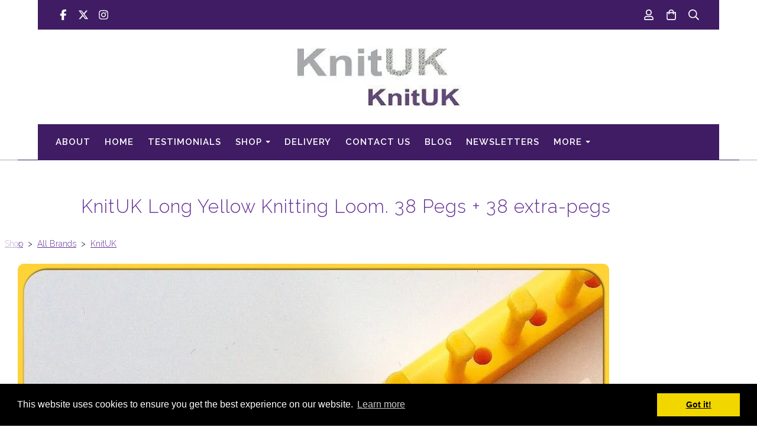

--- FILE ---
content_type: text/html; charset=utf-8
request_url: https://www.knituk.com/ourshop/prod_3956009-KnitUK-Long-Yellow-Knitting-Loom-38-Pegs-38-extrapegs.html
body_size: 20489
content:

<!DOCTYPE html> <!--[if lt IE 7]> <html class="no-js ie lt-ie10 lt-ie9 lt-ie8 lt-ie7"> <![endif]--> <!--[if IE 7]> <html class="no-js ie ie7 lt-ie10 lt-ie9 lt-ie8"> <![endif]--> <!--[if IE 8]> <html class="no-js ie ie8 lt-ie10 lt-ie9"> <![endif]--> <!--[if IE 9]> <html class="no-js ie ie9 lt-ie10"> <![endif]--> <!--[if gt IE 9]> <html class="no-js ie not-ie-legacy"> <![endif]--> <!--[if !IE]><!--> <html class="wdk-theme no-js font-size--med"> <!--<![endif]--> <head> <meta http-equiv="X-UA-Compatible" content="IE=edge,chrome=1" /> <meta name="viewport" content="width=device-width, initial-scale=1.0" /> <meta name="format-detection" content="telephone=no" /> <link rel="stylesheet" href="https://assetsbeta.create-cdn.net/_assets/livesites/feature/content-builder/content-builder.min.css?3b417bd0dd9b52d458a920b3f4c48892"> <title>Long Yellow knitting Loom with 38 pegs + 38 extra-pegs | KnitUK</title> <meta name="keywords" content="KnitUK Long loom, extra-pegs loom, 3/8 loom, knitting board, yellow straight loom, tear de prego, kb loom, knifty knitter loom, plastic loom,, how to knit without knitting needles, KnitUK loom, new series knitting loom, knitting loom UK,"/> <meta name="description" content="KnitUK offers this versatile Long yellow hight quality knitting looms with extra pegs at cheapest prices."/> <meta name="MSSmartTagsPreventParsing" content="TRUE"/> <link rel="shortcut icon" href="https://sites.create-cdn.net/sitefiles/30/0/2/300261/favicon.ico?72d82f7f2bba88855392269bc1616339" /> <script src="https://assetsbeta.create-cdn.net/_assets/livesites/component/common/jquery-3.7.1.min.js?2c872dbe60f4ba70fb85356113d8b35e" type="text/javascript"></script><script src="https://assetsbeta.create-cdn.net/_assets/livesites/component/common/jquery-migrate-3.5.2.min.js?88d82ba2bc432aa8ea45a71fb47ebccf" type="text/javascript"></script><script src="/include/js/loader.js?4e0cc7ddb2d452c6743a79d21a69c5e3"></script><!-- Global site tag (gtag.js) - Google Analytics --><script type="text/javascript" src="https://www.googletagmanager.com/gtag/js?id=G-JNE452KQ6T" async></script><script type="text/javascript" >    var siteid = 300261;
    window.dataLayer = window.dataLayer || [];
    function gtag(){dataLayer.push(arguments);}
    gtag('js', new Date());
    gtag('config', 'G-JNE452KQ6T', {
      'siteid': siteid
    });

    gtag('config', 'G-0XSXKNLRHM');    
    $(function(){
      if (window.events) {
        var shopCurrency = 'GBP';
        window.events.on('addToBasket', function (data, source) {
          if(gtag) {
            let item_list_id = 'product_page';
            let item_list_name = 'Product Page';

            if(source === 'category_page') {
              item_list_id = 'category_page';
              item_list_name = 'Category Page';
            }

            gtag("event", "add_to_cart", {
              currency: shopCurrency,
              value: data.price * data.quantity,
              items: [
                {
                item_id: data.ID,
                item_name: data.title,
                item_list_id: item_list_id,
                item_list_name: item_list_name,
                price: data.price,
                quantity: data.quantity,
                }
              ]
            });
          }
        });

        window.events.on('removeFromBasket', function (data) {
          if(gtag) {
            gtag("event", "remove_from_cart", {
              currency: shopCurrency,
              value: data.price * data.quantity,
              items: [
                {
                item_id: data.ID,
                item_name: data.title,
                item_list_id: 'basket',
                item_list_name: 'Basket',
                price: data.price,
                quantity: data.quantity,
                }
              ]
            });
          }
        })

        window.events.on('checkoutStart', function (data) {
          if(gtag) {
            let basketItems = data.basket.map(function(product) {
              return {
                item_id: product.ID,
                item_name: product.title,
                price: product.price,
                quantity: product.quantity
              }
            });

            gtag("event", "begin_checkout", {
              value: data.amount,
              currency: data.currency,
              items: basketItems
            });
          }

        });

        window.events.on('checkoutComplete', function (data) {
          if(gtag) {
            let basketItems = data.basket.map(function(product) {
              return {
                item_id: product.ID,
                item_name: product.title,
                price: product.price,
              }
            })

            gtag("event", "purchase", {
              currency: data.currency,
              transaction_id: data.transaction_id,
              value: data.amount,
              coupon: data.discount_code,
              shipping: data.postage_price,
              items: basketItems,
            })
          }
        });

        window.events.on('productView', function (data) {
          if(gtag) {
            gtag("event", "view_item", {
              currency: shopCurrency,
              value: 0,
              items: [
                {
                item_id: data.ID,
                item_name: data.title,
                item_list_id: "product_page",
                item_list_name: "Product Page",
                price: data.price
                }
              ]
            });
          }
        })

        window.events.on('checkoutStage', function (step) {
          if(gtag) {
            gtag("event", "checkout", {
              'step': step
            });
          }
        })

        window.events.on('formSubmitting', function(data){
          if(gtag) {
            gtag("event", "form_submit", data);
          }
        });
      }
    });
</script><link rel="stylesheet" type="text/css" href="https://fonts.googleapis.com/css?display=swap&family=Raleway:300,400,600,700"><link rel="stylesheet" type="text/css" href="https://fonts.googleapis.com/css?display=swap&family=Raleway:300,400,600,700"><link rel="stylesheet" type="text/css" href="https://fonts.googleapis.com/css?display=swap&family=Cookie:300,400,600,700"><style>@font-face {font-family: "font awesome";font-style: normal;font-weight: normal;font-display: swap;src: url("https://create-cdn.net/_assets/fonts/template-fonts/icons/fontawesome/fontawesome.eot?20141125");src: url("https://create-cdn.net/_assets/fonts/template-fonts/icons/fontawesome/fontawesome.eot?iefix&20141125") format("embedded-opentype"), url("https://create-cdn.net/_assets/fonts/template-fonts/icons/fontawesome/fontawesome.woff?20141125") format("woff"), url("https://create-cdn.net/_assets/fonts/template-fonts/icons/fontawesome/fontawesome.ttf?20141125") format("truetype"), url("https://create-cdn.net/_assets/fonts/template-fonts/icons/fontawesome/fontawesome.svg#font-awesome?20141125") format("svg"),url("https://create-cdn.net/_assets/fonts/template-fonts/icons/fontawesome/fontawesome.ttf?20141125") format("truetype")}</style><script>window.createSite = {"pageid":"2771770","currency":{"code":"GBP","pre":"&pound;","aft":""},"product":{"ID":"3956009","title":"KnitUK Long Yellow Knitting Loom. 38 Pegs +  38 extra-pegs","shortdesc":"Single Long Yellow Knitting Loom Set: 38 pegs + 38 pink extra-pegs. 36cm","price":"7.20","sku":"KUK-LYL","weight":"0.350","was_price":"0.00","id":"3956009"}};</script>
					  <meta property="og:type"							content="product" />
					  <meta property="og:url"							content="https://www.knituk.com/ourshop/prod_3956009-KnitUK-Long-Yellow-Knitting-Loom-38-Pegs-38-extrapegs.html" />
					  <link rel="canonical"								href="https://www.knituk.com/ourshop/prod_3956009-KnitUK-Long-Yellow-Knitting-Loom-38-Pegs-38-extrapegs.html" />
					  <meta property="og:title"							content="Long Yellow knitting Loom with 38 pegs + 38 extra-pegs | KnitUK" />

					  <meta property="og:description"					content="KnitUK Single Long Yellow Knitting Loom Set: with 38 Pegs (+ 38 pink extra-pegs). 36cm
KnitUK Versatile Loom: knits with Bulky or Fine Yarns: pegs with Slim-head profile! By adding extra-pegs in the loom you will have a 3/8&quot; loom and double number of stitchs!
Excellent for &quot;double-knitting&quot; scarves, dishcloths, placemats, or to knit throws, shawl, sweater, ponchos and much more using &quot;flat pannel&quot; technique.
&amp;nbsp;
This knitting Loom Set includes:
1 x Long Yellow Loom 38 pegs (+ 38 contrasting colour extra-pegs that you should fit it in the loom if you wish to work with thinner yarns)1 x Looming Hook &amp;amp;&amp;nbsp;Plastic tapestry needle (colours may vary)1 x basic Illustrated instruction sheet.
&amp;nbsp;
Product Details:
Product: Plastic Knitting Long Loom (38 + 38 extra-pegs)Loom colour: yellowLength: 36cm&amp;nbsp;" />
					  <meta property="og:site_name"						content="KnitUK" />

					  <meta property="product:retailer_title"			content="KnitUK Limited" />
					  <meta property="product:product_link"				content="https://www.knituk.com/ourshop/prod_3956009-KnitUK-Long-Yellow-Knitting-Loom-38-Pegs-38-extrapegs.html" />
					  <meta property="product:retailer_part_no"			content="KUK-LYL" />

					  <meta property="product:price:amount"				content="7.20" />
					  <meta property="product:price:currency"			content="GBP" />
					  <meta name="twitter:card" content="product" />

					  <meta property="twitter:data1"					content="7.20 GBP" />
					  <meta property="twitter:label1"					content="PRICE" />
						<meta property="twitter:data2"					content="Single Long Yellow Knitting Loom Set: 38 pegs + 38 pink extra-pegs. 36cm" />
	 					<meta property="twitter:label2"					content="DESCRIPTION" /> <meta property="og:image"			content="https://sites.create-cdn.net/siteimages/30/0/2/300261/10/2/2/10223477/1000x1000.jpg?1438611822" /><meta property="product:brand"					content="KnitUK" /><meta property="product:upc"						content="060471000089" /><meta property="product:ean"						content="5060471000089" /><meta property="product:weight:value"				content="0.350" />
								<meta property="product:weight:units"				content="kg" /> <meta property="product:availability"						content="instock" /><script type="application/ld+json">{"@context":"http:\/\/schema.org","@type":"Product","description":"KnitUK Single Long Yellow Knitting Loom Set: with 38 Pegs (+ 38 pink extra-pegs). 36cm\r\nKnitUK Versatile Loom: knits with Bulky or Fine Yarns: pegs with Slim-head profile! By adding extra-pegs in the loom you will have a 3\/8&quot; loom and double number of stitchs!\r\nExcellent for &quot;double-knitting&quot; scarves, dishcloths, placemats, or to knit throws, shawl, sweater, ponchos and much more using &quot;flat pannel&quot; technique.\r\n&amp;nbsp;\r\nThis knitting Loom Set includes:\r\n1 x Long Yellow Loom 38 pegs (+ 38 contrasting colour extra-pegs that you should fit it in the loom if you wish to work with thinner yarns)1 x Looming Hook &amp;amp;&amp;nbsp;Plastic tapestry needle (colours may vary)1 x basic Illustrated instruction sheet.\r\n&amp;nbsp;\r\nProduct Details:\r\nProduct: Plastic Knitting Long Loom (38 + 38 extra-pegs)Loom colour: yellowLength: 36cm&amp;nbsp;","name":"KnitUK Long Yellow Knitting Loom. 38 Pegs +  38 extra-pegs","image":"https:\/\/sites.create-cdn.net\/siteimages\/30\/0\/2\/300261\/10\/2\/2\/10223477\/1000x1000.jpg?1438611822","offers":{"@type":"Offer","priceCurrency":"GBP","price":"7.20","availability":"http:\/\/schema.org\/InStock","shippingDetails":{"@type":"OfferShippingDetails","weight":{"@type":"QuantitativeValue","value":"0.350","unitCode":"KGM"}}},"weight":{"@type":"QuantitativeValue","value":"0.350","unitCode":"KGM"},"brand":"KnitUK","mpn":"KUK","sku":"KUK-LYL"}</script><link rel="stylesheet" href="https://assetsbeta.create-cdn.net/_assets/livesites/component/modal/modal.min.css?0712ddff8bb7c2ec4838ba17b29103f7" /><link rel="stylesheet" href="https://assetsbeta.create-cdn.net/_assets/livesites/component/session/session.min.css?d14ed9b57555828f24e1c7c78a5bfc7b" /><script type="text/javascript" src="https://assetsbeta.create-cdn.net/_assets/livesites/component/modal/modal.min.js?66520fc5d9421d9b4022a8910d693cbe" async></script><script src="https://assetsbeta.create-cdn.net/_assets/livesites/component/session/session.min.js?e9b6512c3cd27c880a4cc1ed03166ee2" defer></script><script src="https://assetsbeta.create-cdn.net/_assets/livesites/component/page-events/page-events.min.js?64345003a6529e9ec6053cb77419e3db"></script><script src="https://assetsbeta.create-cdn.net/_assets/livesites/component/basket/basket.min.js?e1679b6159bb71c40ac7e4cf026ab9d4" async type="text/javascript"></script><link rel='stylesheet' href='/theme.min.css?4e0cc7ddb2d452c6743a79d21a69c5e3' type='text/css' /><link rel="stylesheet" type="text/css" href="/palette.css?4e0cc7ddb2d452c6743a79d21a69c5e3" media="screen"><!--Theme JS--><script type="text/javascript">function detect_ie(){var e=window.navigator.userAgent,t=e.indexOf("MSIE ");if(t>0){parseInt(e.substring(t+5,e.indexOf(".",t)),10);document.querySelector("html").className+=" ie"}else{if(e.indexOf("Trident/")>0){var n=e.indexOf("rv:");parseInt(e.substring(n+3,e.indexOf(".",n)),10);document.querySelector("html").className+=" ie"}else{var d=e.indexOf("Edge/");if(!(d>0))return document.querySelector("html").className+=" not-ie",!1;parseInt(e.substring(d+5,e.indexOf(".",d)),10);document.querySelector("html").className+=" edge"}}}function hasFlexGapSupport(){const e=document.createElement("div");e.style.display="flex",e.style.flexDirection="column",e.style.rowGap="1px",e.appendChild(document.createElement("div")),e.appendChild(document.createElement("div")),document.body.appendChild(e);const t=1===e.scrollHeight;return e.parentNode.removeChild(e),t}document.addEventListener("DOMContentLoaded",(function(){detect_ie();/iPad|iPhone|iPod/.test(navigator.userAgent)&&!window.MSStream&&!hasFlexGapSupport()&&document.documentElement.classList.add("flex-gap-not-supported")}));</script><script type="application/ld+json">
				{
				  "@context": "http://schema.org",
				  "@type": "WebSite",
				  "url": "https://www.knituk.com/",
				  "potentialAction": {
				    "@type": "SearchAction",
				    "target": "https://www.knituk.com/shop/search.php?q={search_term_string}",
				    "query-input": "required name=search_term_string"
				  }
				}</script><script>!function(e,t,n){function r(e,t){return typeof e===t}function s(){var e,t,n,s,i,o,a;for(var l in w)if(w.hasOwnProperty(l)){if(e=[],t=w[l],t.name&&(e.push(t.name.toLowerCase()),t.options&&t.options.aliases&&t.options.aliases.length))for(n=0;n<t.options.aliases.length;n++)e.push(t.options.aliases[n].toLowerCase());for(s=r(t.fn,"function")?t.fn():t.fn,i=0;i<e.length;i++)o=e[i],a=o.split("."),1===a.length?S[a[0]]=s:(!S[a[0]]||S[a[0]]instanceof Boolean||(S[a[0]]=new Boolean(S[a[0]])),S[a[0]][a[1]]=s),y.push((s?"":"no-")+a.join("-"))}}function i(e){var t=b.className,n=S._config.classPrefix||"";if(x&&(t=t.baseVal),S._config.enableJSClass){var r=new RegExp("(^|\\s)"+n+"no-js(\\s|$)");t=t.replace(r,"$1"+n+"js$2")}S._config.enableClasses&&(t+=" "+n+e.join(" "+n),x?b.className.baseVal=t:b.className=t)}function o(){return"function"!=typeof t.createElement?t.createElement(arguments[0]):x?t.createElementNS.call(t,"http://www.w3.org/2000/svg",arguments[0]):t.createElement.apply(t,arguments)}function a(e){return e.replace(/([a-z])-([a-z])/g,function(e,t,n){return t+n.toUpperCase()}).replace(/^-/,"")}function l(){var e=t.body;return e||(e=o(x?"svg":"body"),e.fake=!0),e}function f(e,n,r,s){var i,a,f,u,c="modernizr",d=o("div"),p=l();if(parseInt(r,10))for(;r--;)f=o("div"),f.id=s?s[r]:c+(r+1),d.appendChild(f);return i=o("style"),i.type="text/css",i.id="s"+c,(p.fake?p:d).appendChild(i),p.appendChild(d),i.styleSheet?i.styleSheet.cssText=e:i.appendChild(t.createTextNode(e)),d.id=c,p.fake&&(p.style.background="",p.style.overflow="hidden",u=b.style.overflow,b.style.overflow="hidden",b.appendChild(p)),a=n(d,e),p.fake?(p.parentNode.removeChild(p),b.style.overflow=u,b.offsetHeight):d.parentNode.removeChild(d),!!a}function u(e,t){return!!~(""+e).indexOf(t)}function c(e,t){return function(){return e.apply(t,arguments)}}function d(e,t,n){var s;for(var i in e)if(e[i]in t)return n===!1?e[i]:(s=t[e[i]],r(s,"function")?c(s,n||t):s);return!1}function p(e){return e.replace(/([A-Z])/g,function(e,t){return"-"+t.toLowerCase()}).replace(/^ms-/,"-ms-")}function v(t,n,r){var s;if("getComputedStyle"in e){s=getComputedStyle.call(e,t,n);var i=e.console;if(null!==s)r&&(s=s.getPropertyValue(r));else if(i){var o=i.error?"error":"log";i[o].call(i,"getComputedStyle returning null, its possible modernizr test results are inaccurate")}}else s=!n&&t.currentStyle&&t.currentStyle[r];return s}function m(t,r){var s=t.length;if("CSS"in e&&"supports"in e.CSS){for(;s--;)if(e.CSS.supports(p(t[s]),r))return!0;return!1}if("CSSSupportsRule"in e){for(var i=[];s--;)i.push("("+p(t[s])+":"+r+")");return i=i.join(" or "),f("@supports ("+i+") { #modernizr { position: absolute; } }",function(e){return"absolute"==v(e,null,"position")})}return n}function g(e,t,s,i){function l(){c&&(delete P.style,delete P.modElem)}if(i=!r(i,"undefined")&&i,!r(s,"undefined")){var f=m(e,s);if(!r(f,"undefined"))return f}for(var c,d,p,v,g,h=["modernizr","tspan","samp"];!P.style&&h.length;)c=!0,P.modElem=o(h.shift()),P.style=P.modElem.style;for(p=e.length,d=0;d<p;d++)if(v=e[d],g=P.style[v],u(v,"-")&&(v=a(v)),P.style[v]!==n){if(i||r(s,"undefined"))return l(),"pfx"!=t||v;try{P.style[v]=s}catch(y){}if(P.style[v]!=g)return l(),"pfx"!=t||v}return l(),!1}function h(e,t,n,s,i){var o=e.charAt(0).toUpperCase()+e.slice(1),a=(e+" "+z.join(o+" ")+o).split(" ");return r(t,"string")||r(t,"undefined")?g(a,t,s,i):(a=(e+" "+j.join(o+" ")+o).split(" "),d(a,t,n))}var y=[],w=[],C={_version:"3.4.0",_config:{classPrefix:"",enableClasses:!0,enableJSClass:!0,usePrefixes:!0},_q:[],on:function(e,t){var n=this;setTimeout(function(){t(n[e])},0)},addTest:function(e,t,n){w.push({name:e,fn:t,options:n})},addAsyncTest:function(e){w.push({name:null,fn:e})}},S=function(){};S.prototype=C,S=new S,S.addTest("eventlistener","addEventListener"in e),S.addTest("svg",!!t.createElementNS&&!!t.createElementNS("http://www.w3.org/2000/svg","svg").createSVGRect);var b=t.documentElement;S.addTest("classlist","classList"in b);var x="svg"===b.nodeName.toLowerCase();S.addTest("srcset","srcset"in o("img")),S.addTest("inlinesvg",function(){var e=o("div");return e.innerHTML="<svg/>","http://www.w3.org/2000/svg"==("undefined"!=typeof SVGRect&&e.firstChild&&e.firstChild.namespaceURI)});var T=function(){function e(e,t){var s;return!!e&&(t&&"string"!=typeof t||(t=o(t||"div")),e="on"+e,s=e in t,!s&&r&&(t.setAttribute||(t=o("div")),t.setAttribute(e,""),s="function"==typeof t[e],t[e]!==n&&(t[e]=n),t.removeAttribute(e)),s)}var r=!("onblur"in t.documentElement);return e}();C.hasEvent=T;var E=C.testStyles=f,_=function(){var e=navigator.userAgent,t=e.match(/w(eb)?osbrowser/gi),n=e.match(/windows phone/gi)&&e.match(/iemobile\/([0-9])+/gi)&&parseFloat(RegExp.$1)>=9;return t||n}();_?S.addTest("fontface",!1):E('@font-face {font-family:"font";src:url("https://")}',function(e,n){var r=t.getElementById("smodernizr"),s=r.sheet||r.styleSheet,i=s?s.cssRules&&s.cssRules[0]?s.cssRules[0].cssText:s.cssText||"":"",o=/src/i.test(i)&&0===i.indexOf(n.split(" ")[0]);S.addTest("fontface",o)}),S.addTest("details",function(){var e,t=o("details");return"open"in t&&(E("#modernizr details{display:block}",function(n){n.appendChild(t),t.innerHTML="<summary>a</summary>b",e=t.offsetHeight,t.open=!0,e=e!=t.offsetHeight}),e)});var R="Moz O ms Webkit",z=C._config.usePrefixes?R.split(" "):[];C._cssomPrefixes=z;var L=function(t){var r,s=prefixes.length,i=e.CSSRule;if("undefined"==typeof i)return n;if(!t)return!1;if(t=t.replace(/^@/,""),r=t.replace(/-/g,"_").toUpperCase()+"_RULE",r in i)return"@"+t;for(var o=0;o<s;o++){var a=prefixes[o],l=a.toUpperCase()+"_"+r;if(l in i)return"@-"+a.toLowerCase()+"-"+t}return!1};C.atRule=L;var j=C._config.usePrefixes?R.toLowerCase().split(" "):[];C._domPrefixes=j;var N={elem:o("modernizr")};S._q.push(function(){delete N.elem});var P={style:N.elem.style};S._q.unshift(function(){delete P.style}),C.testAllProps=h;var A=C.prefixed=function(e,t,n){return 0===e.indexOf("@")?L(e):(e.indexOf("-")!=-1&&(e=a(e)),t?h(e,t,n):h(e,"pfx"))};S.addTest("objectfit",!!A("objectFit"),{aliases:["object-fit"]}),s(),i(y),delete C.addTest,delete C.addAsyncTest;for(var k=0;k<S._q.length;k++)S._q[k]();e.Modernizr=S}(window,document);
function jsload(e,t){if(0===e.indexOf("/_assets/")&&(e=createCDNPath+e),jsload_files.indexOf(e)===-1){if("function"==typeof t){var s=document.createElement("script"),a=document.getElementsByTagName("script")[0];s.src=e,a.parentNode.insertBefore(s,a),t&&(s.onload=t)}else document.write(unescape('%3Cscript src="'+e+'"%3E%3C/script%3E'));jsload_files.push(e)}}var jsload_files=[];if("undefined"==typeof createCDNPath)var createCDNPath="https://create-cdn.net";

		 	if( ! Modernizr.classlist ){
				jsload('/_assets/shared/component/polyfill-classlist/polyfill-classlist.min.js');
		 	}
		

		 	if( ! Modernizr.eventlistener ){
				jsload('/_assets/shared/component/polyfill-eventlistener/polyfill-eventlistener.min.js');
		 	}</script> <style>
      body, .font--content { font-family: "raleway"; }
				.font--heading { font-family: "raleway"; }
				.font--logo { font-family: "cookie"; }
				.i { font-family: "font awesome" ; }      /* A comment to stop the syntax highlighting from breaking */

      /* Add the template background options */

      html {<!--WDK: templateoption:templatebg-->
      }</style> <link rel="stylesheet" href="https://create-cdn.net/_assets/livesites/component/csswizardry-grids-responsive/csswizardry-grids-responsive.min.css?20150528"> <!--[if lt IE 9]> <script src="https://create-cdn.net/_assets/livesites/component/html5shiv/html5shiv.min.js"></script> <![endif]--> <script>
      var firstBlock, headerBlock, blockContent
      function incorporateHeader() {
        // First-run setup
        if (!headerBlock) {
          firstBlock = document.querySelector('.block--incorporate-header')
          // If there's a sub-block, use that.
          if (firstBlock.querySelector('.block')) {
            firstBlock = firstBlock.querySelector('.block')
          }

          blockContent = firstBlock.getElementsByClassName('block__content')[0]
          if (!blockContent) {
            blockContent = firstBlock
          }
          headerBlock = document.getElementById('site-navigation')
          // Split and find as running the regex directly on className did not work.
          var firstBlockPalette = firstBlock.className.split(' ').find(function (e) {
            return /^palette-[a-zA-Z0-9_-]+$/.test(e)
          })
          var headerBlocks = headerBlock.children
          for (var i = 0; i < headerBlocks.length; i++) {
            //Remove existing palette class
            headerBlocks[i].className.replace(/(s|^)palette-[a-zA-Z0-9_-]+($|s)/, ' ')
            if (firstBlockPalette) {
              headerBlocks[i].classList.add(firstBlockPalette)
            }
          }
          // The header now needs the incorporated class
          headerBlock.classList.add('header--incorporated')
          // Re-run on resize
          window.addEventListener('resize', incorporateHeader, true)
          // Run again when things have finished running
          window.setTimeout(incorporateHeader, 0)

          var headerImages = headerBlock.querySelectorAll('img')
          for (var i = 0; i < headerImages.length; i++) {
            var image = headerImages[i]
            image.addEventListener('load', incorporateHeader)
          }
        }
        var headerHeight = headerBlock.scrollHeight
        document.body.style.setProperty('--header-height', headerHeight + 'px')
      }</script> </head> <body class="wdk_columnCount_1 has-complementary--secondary has-banner--type-text has-wallpaper page-type-shop has-shop has-basket heading--med button--round theme--button-round theme--corner-round theme--corner-radius-medium theme--card-solid theme--divider-solid theme--link-underline wdk-theme-body template-rwd template-structure-167"> <div id="site-wrapper" class="site-wrapper"> <header id="site-navigation" class="site-header is-content-builder"> <!----><section data-save-timestamp="1748861319743" id="block_1410632" data-cb-blocktype="StackedHeader" data-cb-version="3.119.1" data-menu-bar-style="solid" data-header-bar-style="solid" data-plugin="create" data-cb-selector-id="StackedHeader_1" class="block js-block--padded-content js-block--block_1 b-header block--header StackedHeader block--horizontal-content-left"><!----> <div data-name="header-bar" class="b-header__bar is-solid"><!----> <div class="b-container"><div class="b-row"><div class="b-col-12 b-flex--xs"><div class="b-header__item-wrapper has-items-inline--xs is-aligned-left is-nested tw-basis-1/2"> <div class="b-header__item b-flex--shrink-0 b-line-height--0"><div data-name="icon-list" list-class="b-social-icons b-font-size-18--xs" toolbar-position="bottom" remove-line-height="" hideable="" class="editable-element editable-element--list b-line-height--0"><ul class="b-social-icons b-font-size-18--xs"><li data-name="item" class="cb-editable-li b-position--relative"><div data-name="item-icon" data-element="EditableIcon" class="editable-element editable-element--icon icon" style="font-size:undefinedrem;"><a data-icon="facebook" data-iconset="fontawesome6-solid" href="https://www.facebook.com/KnitUK" data-type="external" target="_blank" class="link"><svg xmlns="http://www.w3.org/2000/svg" viewBox="0 0 320 512"><!--! Font Awesome Pro 6.7.1 by @fontawesome - https://fontawesome.com License - https://fontawesome.com/license (Commercial License) Copyright 2024 Fonticons, Inc. --><path d="M80 299.3V512H196V299.3h86.5l18-97.8H196V166.9c0-51.7 20.3-71.5 72.7-71.5c16.3 0 29.4 .4 37 1.2V7.9C291.4 4 256.4 0 236.2 0C129.3 0 80 50.5 80 159.4v42.1H14v97.8H80z"/></svg></a></div></li><li data-name="item" class="cb-editable-li b-position--relative"><div data-name="item-icon" data-element="EditableIcon" class="editable-element editable-element--icon icon" style="font-size:undefinedrem;"><a data-icon="x-twitter" data-iconset="fontawesome6-solid" href="https://x.com/KnitUK" data-type="external" target="_self" class="link"><svg xmlns="http://www.w3.org/2000/svg" viewBox="0 0 512 512"><!--! Font Awesome Pro 6.7.1 by @fontawesome - https://fontawesome.com License - https://fontawesome.com/license (Commercial License) Copyright 2024 Fonticons, Inc. --><path d="M389.2 48h70.6L305.6 224.2 487 464H345L233.7 318.6 106.5 464H35.8L200.7 275.5 26.8 48H172.4L272.9 180.9 389.2 48zM364.4 421.8h39.1L151.1 88h-42L364.4 421.8z"/></svg></a></div></li><li data-name="item" class="cb-editable-li b-position--relative"><div data-name="item-icon" data-element="EditableIcon" class="editable-element editable-element--icon icon" style="font-size:undefinedrem;"><a data-icon="instagram" data-iconset="fontawesome6-solid" href="https://www.instagram.com/knituk/?ref=badge" data-type="external" target="_self" class="link"><svg xmlns="http://www.w3.org/2000/svg" viewBox="0 0 448 512"><!--! Font Awesome Pro 6.7.1 by @fontawesome - https://fontawesome.com License - https://fontawesome.com/license (Commercial License) Copyright 2024 Fonticons, Inc. --><path d="M224.1 141c-63.6 0-114.9 51.3-114.9 114.9s51.3 114.9 114.9 114.9S339 319.5 339 255.9 287.7 141 224.1 141zm0 189.6c-41.1 0-74.7-33.5-74.7-74.7s33.5-74.7 74.7-74.7 74.7 33.5 74.7 74.7-33.6 74.7-74.7 74.7zm146.4-194.3c0 14.9-12 26.8-26.8 26.8-14.9 0-26.8-12-26.8-26.8s12-26.8 26.8-26.8 26.8 12 26.8 26.8zm76.1 27.2c-1.7-35.9-9.9-67.7-36.2-93.9-26.2-26.2-58-34.4-93.9-36.2-37-2.1-147.9-2.1-184.9 0-35.8 1.7-67.6 9.9-93.9 36.1s-34.4 58-36.2 93.9c-2.1 37-2.1 147.9 0 184.9 1.7 35.9 9.9 67.7 36.2 93.9s58 34.4 93.9 36.2c37 2.1 147.9 2.1 184.9 0 35.9-1.7 67.7-9.9 93.9-36.2 26.2-26.2 34.4-58 36.2-93.9 2.1-37 2.1-147.8 0-184.8zM398.8 388c-7.8 19.6-22.9 34.7-42.6 42.6-29.5 11.7-99.5 9-132.1 9s-102.7 2.6-132.1-9c-19.6-7.8-34.7-22.9-42.6-42.6-11.7-29.5-9-99.5-9-132.1s-2.6-102.7 9-132.1c7.8-19.6 22.9-34.7 42.6-42.6 29.5-11.7 99.5-9 132.1-9s102.7-2.6 132.1 9c19.6 7.8 34.7 22.9 42.6 42.6 11.7 29.5 9 99.5 9 132.1s2.7 102.7-9 132.1z"/></svg></a></div></li></ul></div></div></div> <div class="b-header__item-wrapper has-items-inline--xs is-aligned-center tw-basis-1/2" style="display:none;"><div class="b-header__item b-flex--shrink-0 b-text-left--xs is-hidden-on-mobile"><!----></div></div> <div class="b-header__item-wrapper has-items-inline--xs is-aligned-right is-nested tw-basis-1/2"><div class="b-line-height b-header__item b-text-right--xs is-hidden-on-mobile"><!----></div> <div class="b-header__item b-flex--shrink-0 b-line-height--0"><ul data-name="account-shop-icons" data-element="EditableAccountShopIcons" class="b-account-shop-icons sm sm-shop b-line-height--0"><li id="site-account" data-name="accountlogin" data-sm-reverse="true" data-element="EditableAccountLogin" class="editable-element editable-element--account_login site-account sm-shop-toggle-wrapper"><a href="/account/" class="sm-shop-toggle"><span class="icon sm-shop-toggle__icon"><svg xmlns="http://www.w3.org/2000/svg" viewBox="0 0 448 512"><!-- Font Awesome Pro 5.15.4 by @fontawesome - https://fontawesome.com License - https://fontawesome.com/license (Commercial License) --><path d="M313.6 304c-28.7 0-42.5 16-89.6 16-47.1 0-60.8-16-89.6-16C60.2 304 0 364.2 0 438.4V464c0 26.5 21.5 48 48 48h352c26.5 0 48-21.5 48-48v-25.6c0-74.2-60.2-134.4-134.4-134.4zM400 464H48v-25.6c0-47.6 38.8-86.4 86.4-86.4 14.6 0 38.3 16 89.6 16 51.7 0 74.9-16 89.6-16 47.6 0 86.4 38.8 86.4 86.4V464zM224 288c79.5 0 144-64.5 144-144S303.5 0 224 0 80 64.5 80 144s64.5 144 144 144zm0-240c52.9 0 96 43.1 96 96s-43.1 96-96 96-96-43.1-96-96 43.1-96 96-96z"/></svg></span> <span class="sm-shop-toggle__text icon-text">account</span></a></li> <li data-name="shopbasket" data-sm-reverse="true" data-element="EditableShopBasket" class="editable-element editable-element--shop-basket shop-basket sm-shop-toggle-wrapper"><a class="sm-shop-toggle"><span class="icon sm-shop-toggle__icon"><svg xmlns="http://www.w3.org/2000/svg" viewBox="0 0 448 512"><!-- Font Awesome Pro 5.15.4 by @fontawesome - https://fontawesome.com License - https://fontawesome.com/license (Commercial License) --><path d="M352 128C352 57.42 294.579 0 224 0 153.42 0 96 57.42 96 128H0v304c0 44.183 35.817 80 80 80h288c44.183 0 80-35.817 80-80V128h-96zM224 48c44.112 0 80 35.888 80 80H144c0-44.112 35.888-80 80-80zm176 384c0 17.645-14.355 32-32 32H80c-17.645 0-32-14.355-32-32V176h48v40c0 13.255 10.745 24 24 24s24-10.745 24-24v-40h160v40c0 13.255 10.745 24 24 24s24-10.745 24-24v-40h48v256z"/></svg></span> <span class="sm-shop-toggle__text icon-text">basket</span></a> <ul class="mega-menu sm-basket-dropdown"><li><div class="b-basket-dropdown"><button class="b-basket-close hamburger hamburger--squeeze is-active js-basket-close b-line-height--xs"><span aria-hidden="true" class="hamburger-box"><span class="hamburger-inner"></span></span></button> <header class="b-basket-dropdown__header"><h2 class="heading heading--delta font--heading">
              Basket</h2> <span><span class="wdk_basket_total_items"></span> Items</span></header> <div class="card b-text-center--xs if-empty-basket b-padding-y-15--xs b-padding-x-15--xs"><!----> 
            Your basket is currently empty</div> <div class="b-basket-dropdown__items if-basket"><ol class="b-basket-dropdown__items-list"> <script type="template/basket-item"> <li class="b-basket-dropdown__item"><div class="b-basket-dropdown__item-image">                  {\!WDK:if:basket:item:imageSrc!}                  <a href="&lt;!--WDK:plugin:basket:item:url--&gt;"><img width="70" src="{!WDK:basket:item:imageSrc!}" loading="lazy"></a>                  {\!WDK:endif!}                </div> <div class="b-basket-dropdown__item-qty"><span>                    {!WDK:basket:item:quantity!}                  </span></div> <div class="b-basket-dropdown__item-details"><div class="b-flex--flexible"><div class="b-basket-dropdown__item-title">                      {!WDK:basket:item:name!}                    </div>                    {\!WDK:if:basket:item:options!}                    {!WDK:basket:item:options:start!}                    <div class="b-basket-dropdown__item-variation">                      {!WDK:basket:item:option:name!}:                      {!WDK:basket:item:option:value!}                    </div>                    {!WDK:basket:item:options:end!}                    {\!WDK:endif!}                  </div> <div class="b-basket-dropdown__item-price">                    {\!WDK:if:plugin:tax:current:exclusive!}                    {!WDK:basket:item:ex_vat_subTotal!}                    {\!WDK:else!}                    {!WDK:basket:item:subTotal!}                    {\!WDK:endif!}                  </div></div></li> </script> </ol></div> <footer class="b-basket-dropdown__footer if-basket"><div class="b-basket-dropdown__total"><div class="b-basket-dropdown__total-label">
                Sub Total</div> <div class="b-basket-dropdown__total-price"> <span class="wdk_basket_total"></span> </div></div> <div class="b-basket-dropdown__buttons"><a href="/ourshop/basket" class="button button--tertiary is-full">Basket</a> <a href="/ourshop/checkout" class="button button--primary is-full">Checkout</a></div></footer></div></li></ul></li> <li id="site-search" data-name="shopsearch" data-sm-reverse="true" data-element="EditableShopSearch" class="editable-element editable-element--shop-search shop-search sm-shop-toggle-wrapper"><a class="sm-shop-toggle"><span class="icon sm-shop-toggle__icon"><svg xmlns="http://www.w3.org/2000/svg" viewBox="0 0 512 512"><!-- Font Awesome Pro 5.15.4 by @fontawesome - https://fontawesome.com License - https://fontawesome.com/license (Commercial License) --><path d="M508.5 468.9L387.1 347.5c-2.3-2.3-5.3-3.5-8.5-3.5h-13.2c31.5-36.5 50.6-84 50.6-136C416 93.1 322.9 0 208 0S0 93.1 0 208s93.1 208 208 208c52 0 99.5-19.1 136-50.6v13.2c0 3.2 1.3 6.2 3.5 8.5l121.4 121.4c4.7 4.7 12.3 4.7 17 0l22.6-22.6c4.7-4.7 4.7-12.3 0-17zM208 368c-88.4 0-160-71.6-160-160S119.6 48 208 48s160 71.6 160 160-71.6 160-160 160z"/></svg></span> <span class="sm-shop-toggle__text icon-text">Search</span></a> <ul class="mega-menu"><li><div class="sm-shop-dropdown-item"><form method="get" action="/shop/search.php" name="sideSearchForm" class="form site-search"><input name="more__details" placeholder="If you are human, leave this field empty" style="position: absolute; left: -999999px;" autocomplete="no" tabindex="-1"><fieldset class="fieldset"><legend class="legend">
                Search the shop</legend> <input id="shop_search_header" name="q" type="search" placeholder="" class="text-input"> <button type="submit" class="button"><span class="icon sm-shop-toggle__icon"><svg xmlns="http://www.w3.org/2000/svg" viewBox="0 0 512 512"><!-- Font Awesome Pro 5.15.4 by @fontawesome - https://fontawesome.com License - https://fontawesome.com/license (Commercial License) --><path d="M508.5 468.9L387.1 347.5c-2.3-2.3-5.3-3.5-8.5-3.5h-13.2c31.5-36.5 50.6-84 50.6-136C416 93.1 322.9 0 208 0S0 93.1 0 208s93.1 208 208 208c52 0 99.5-19.1 136-50.6v13.2c0 3.2 1.3 6.2 3.5 8.5l121.4 121.4c4.7 4.7 12.3 4.7 17 0l22.6-22.6c4.7-4.7 4.7-12.3 0-17zM208 368c-88.4 0-160-71.6-160-160S119.6 48 208 48s160 71.6 160 160-71.6 160-160 160z"/></svg></span> <span class="icon-text">Search</span></button></fieldset><input type="hidden" name="CB_HASH" value="fb879daf8e2a8717b1331b28192299bb844fd96c"></form></div></li></ul></li></ul></div></div></div></div></div></div> <div class="block__content--pad-top-25 block__content--pad-bottom-25 block__content"> <div class="b-container-wrapper"><div class="b-container"><div class="b-row"><div class="b-col-12"><div class="b-text-center--xs b-header__item-wrapper has-items-inline--md is-aligned-center"><div itemscope="itemscope" itemtype="http://schema.org/Organization" class="b-header__item b-line-height--0 is-full-row-on-mobile is-logo"><a data-name="logo" itemprop="url" href="/" data-element="EditableCreateLogo" class="editable-element editable-element--logo logo-container"><!----> <figure data-name="logo-image" data-imagesize="40" data-imageshape="" data-element="EditableImage" itemprop="logo" class="editable-element editable-element--image b-img has-max-sizes" style="--image-size:40;--image-width-max:456px;--image-height-max:100px;" data-v-64d1c9e1><div class="editable-element--image--original editable-element--image--cover" data-v-64d1c9e1><img src="https://sites.create-cdn.net/siteimages/30/0/2/300261/16/6/1/16613712/294x101.jpg?1533285483" data-id="16613712" alt="" sizes="(min-width: 294px) 294px, 100vw" shape="" class="logo logo--image cb-editable-img" style="object-position:50% 50%;font-family:'object-fit: cover; object-position: 50% 50%;';" data-v-64d1c9e1 loading="eager" data-pin-media="https://sites.create-cdn.net/siteimages/30/0/2/300261/16/6/1/16613712/294x101.jpg?1533285483" srcset="https://sites.create-cdn.net/siteimages/30/0/2/300261/16/6/1/16613712/294x101.jpg?1533285483 294w, https://sites.create-cdn.net/siteimages/30/0/2/300261/16/6/1/16613712/200x69.jpg?1533285483 200w, https://sites.create-cdn.net/siteimages/30/0/2/300261/16/6/1/16613712/50x17.jpg?1533285483 50w" width="294" height="101" data-final-tag="true"></div></figure></a></div> <div class="b-header__item b-flex--grow-1 b-text-right--md is-full-row-on-mobile" style="display:none;"><!----></div></div></div></div></div></div> </div> <div class="b-header__menu-bar is-solid"><!----> <div class="b-container-wrapper"><div class="b-container"><div class="b-row"><div id="site-menu" role="navigation" class="b-col-12"><div data-name="navigation" class="s-navigation text-center"><span class="b-display-contents--xs"><div data-name="nav" data-element="EditableNavigation" class="s-navigation__menu js-menu-nav-container editable-element editable-element--menu" style="font-size:1rem;"><button type="button" class="s-menu-icon hamburger hamburger--squeeze uneditable-element js-mobile-open"><span aria-hidden="true" class="hamburger-box"><span class="hamburger-inner icon"></span></span></button> <nav data-name="menu" class="js-menu-nav b-line-height--0 s-menu s-menu--reset-margin"><button type="button" class="s-menu-close hamburger hamburger--squeeze is-active js-mobile-inside-close b-padding-y-30--xs b-padding-x-30--xs b-line-height--xs"><span aria-hidden="true" class="hamburger-box"><span class="hamburger-inner icon"></span></span></button> <div class="s-menu-container js-menu-container"><span class="js-menu__container-block_1_sticky--false b-display-inline-block--md s-menu--loading"> <ul class="js-menu  "> <li class="js-menu__more-item-block_1_sticky--false "> <a  href="/about_knituk.html">
                    About                  </a> </li> <li class="js-menu__more-item-block_1_sticky--false "> <a  href="/">
                    Home                  </a> </li> <li class="js-menu__more-item-block_1_sticky--false "> <a  href="/testimonials">
                    Testimonials                  </a> </li> <li class="js-menu__more-item-block_1_sticky--false "> <a  href="/ourshop/">
                    Shop                  </a> <ul class="js-menu  "> <li class="js-menu__more-item-block_1_sticky--false "> <a  href="/ourshop/cat_990118-All-Brands.html">
                    All Brands                  </a> <ul class="js-menu  "> <li class="js-menu__more-item-block_1_sticky--false "> <a  href="/ourshop/cat_990119-Anchor.html">
                    Anchor                  </a> </li> <li class="js-menu__more-item-block_1_sticky--false "> <a  href="/ourshop/cat_990125-Artesano.html">
                    Artesano                  </a> </li> <li class="js-menu__more-item-block_1_sticky--false "> <a  href="/ourshop/cat_1695596-Berisfords.html">
                    Berisfords                  </a> </li> <li class="js-menu__more-item-block_1_sticky--false "> <a  href="/ourshop/cat_990127-Brittany.html">
                    Brittany                  </a> </li> <li class="js-menu__more-item-block_1_sticky--false "> <a  href="/ourshop/cat_1814694-Cico-Books.html">
                    Cico Books                  </a> </li> <li class="js-menu__more-item-block_1_sticky--false "> <a  href="/ourshop/cat_1017791-Clasic-Knit.html">
                    Clasic Knit                  </a> </li> <li class="js-menu__more-item-block_1_sticky--false "> <a  href="/ourshop/cat_990136-Clover.html">
                    Clover                  </a> </li> <li class="js-menu__more-item-block_1_sticky--false "> <a  href="/ourshop/cat_990133-Coats-Mez.html">
                    Coats - Mez                  </a> </li> <li class="js-menu__more-item-block_1_sticky--false "> <a  href="/ourshop/cat_1766121-Collection-DArt.html">
                    Collection D&rsquo;Art                  </a> </li> <li class="js-menu__more-item-block_1_sticky--false "> <a  href="/ourshop/cat_1663594-Dimensions.html">
                    Dimensions                  </a> </li> <li class="js-menu__more-item-block_1_sticky--false "> <a  href="/ourshop/cat_990139-DMC.html">
                    DMC                  </a> </li> <li class="js-menu__more-item-block_1_sticky--false "> <a  href="/ourshop/cat_990150-Erika-Knight.html">
                    Erika Knight                  </a> </li> <li class="js-menu__more-item-block_1_sticky--false "> <a  href="/ourshop/cat_1017851-Fiskars.html">
                    Fiskars                  </a> </li> <li class="js-menu__more-item-block_1_sticky--false "> <a  href="/ourshop/cat_993009-Fox-Chapel-Publishing.html">
                    Fox Chapel Publishing                  </a> </li> <li class="js-menu__more-item-block_1_sticky--false "> <a  href="/ourshop/cat_1134300-GMC-Publications.html">
                    GMC Publications                  </a> </li> <li class="js-menu__more-item-block_1_sticky--false "> <a  href="/ourshop/cat_1017827-Groves.html">
                    Groves                  </a> </li> <li class="js-menu__more-item-block_1_sticky--false "> <a  href="/ourshop/cat_1017821-Hemline.html">
                    Hemline                  </a> <ul class="js-menu  "> <li class="js-menu__more-item-block_1_sticky--false "> <a  href="/ourshop/cat_1175841-Sewing-Thread-100-Polyester-1000m-Hemline.html">
                    Sewing Thread 100% Polyester - 1000m. Hemline                  </a> </li> </ul> </li> <li class="js-menu__more-item-block_1_sticky--false "> <a  href="/ourshop/cat_1776799-Hobby-Gift.html">
                    Hobby Gift                  </a> </li> <li class="js-menu__more-item-block_1_sticky--false "> <a  href="/ourshop/cat_990149-Hoooked-Zpagetti.html">
                    Hoooked Zpagetti                  </a> </li> <li class="js-menu__more-item-block_1_sticky--false "> <a  href="/ourshop/cat_990153-KnitPro.html">
                    KnitPro                  </a> </li> <li class="js-menu__more-item-block_1_sticky--false "> <a  href="/ourshop/cat_990158-KnitUK.html">
                    KnitUK                  </a> </li> <li class="js-menu__more-item-block_1_sticky--false "> <a  href="/ourshop/cat_1189252-Lark-Crafts.html">
                    Lark Crafts                  </a> </li> <li class="js-menu__more-item-block_1_sticky--false "> <a  href="/ourshop/cat_990170-Leisure-Arts.html">
                    Leisure Arts                  </a> </li> <li class="js-menu__more-item-block_1_sticky--false "> <a  href="/ourshop/cat_990189-Milward.html">
                    Milward                  </a> </li> <li class="js-menu__more-item-block_1_sticky--false "> <a  href="/ourshop/cat_1005694-myboshi.html">
                    myboshi                  </a> </li> <li class="js-menu__more-item-block_1_sticky--false "> <a  href="/ourshop/cat_990147-Myfbm-Prism.html">
                    Myfbm - Prism                  </a> </li> <li class="js-menu__more-item-block_1_sticky--false "> <a  href="/ourshop/cat_990950-Patons.html">
                    Patons                  </a> </li> <li class="js-menu__more-item-block_1_sticky--false "> <a  href="/ourshop/cat_1614726-Pavilion-Books.html">
                    Pavilion Books                  </a> </li> <li class="js-menu__more-item-block_1_sticky--false "> <a  href="/ourshop/cat_992981-Pony.html">
                    Pony                  </a> </li> <li class="js-menu__more-item-block_1_sticky--false "> <a  href="/ourshop/cat_1150503-Potter-Craft.html">
                    Potter Craft                  </a> </li> <li class="js-menu__more-item-block_1_sticky--false "> <a  href="/ourshop/cat_994760-Red-Heart.html">
                    Red Heart                  </a> </li> <li class="js-menu__more-item-block_1_sticky--false "> <a  href="/ourshop/cat_990976-Regia.html">
                    Regia                  </a> </li> <li class="js-menu__more-item-block_1_sticky--false "> <a  href="/ourshop/cat_991215-Rowan.html">
                    Rowan                  </a> </li> <li class="js-menu__more-item-block_1_sticky--false "> <a  href="/ourshop/cat_992908-Schachenmayr-SMC.html">
                    Schachenmayr - SMC                  </a> </li> <li class="js-menu__more-item-block_1_sticky--false "> <a  href="/ourshop/cat_1017833-Sew-Easy.html">
                    Sew Easy                  </a> </li> <li class="js-menu__more-item-block_1_sticky--false "> <a  href="/ourshop/cat_1434942-Sirdar-Hayfield.html">
                    Sirdar & Hayfield                  </a> </li> <li class="js-menu__more-item-block_1_sticky--false "> <a  href="/ourshop/cat_1022804-Sixth-Spring-Books.html">
                    Sixth & Spring Books                  </a> </li> <li class="js-menu__more-item-block_1_sticky--false "> <a  href="/ourshop/cat_992997-Textile-Heritage.html">
                    Textile Heritage                  </a> </li> <li class="js-menu__more-item-block_1_sticky--false "> <a  href="/ourshop/cat_1017818-The-Craft-Factory.html">
                    The Craft Factory                  </a> </li> <li class="js-menu__more-item-block_1_sticky--false "> <a  href="/ourshop/cat_1017839-Trimits.html">
                    Trimits                  </a> </li> <li class="js-menu__more-item-block_1_sticky--false "> <a  href="/ourshop/cat_1583248-Tuva-Publishing.html">
                    Tuva Publishing                  </a> </li> <li class="js-menu__more-item-block_1_sticky--false "> <a  href="/ourshop/cat_1000439-Vervaco.html">
                    Vervaco                  </a> </li> <li class="js-menu__more-item-block_1_sticky--false "> <a  href="/ourshop/cat_992917-West-Yorkshire-Spinners-WYS.html">
                    West Yorkshire Spinners - WYS                  </a> </li> </ul> </li> <li class="js-menu__more-item-block_1_sticky--false "> <a  href="/ourshop/cat_662024-All-Yarns-Knitting-Crochet-more.html">
                    All Yarns. Knitting, Crochet & more                  </a> <ul class="js-menu  "> <li class="js-menu__more-item-block_1_sticky--false "> <a  href="/ourshop/cat_746336-1-Fingering-Yarns.html">
                    1) Fingering Yarns                  </a> </li> <li class="js-menu__more-item-block_1_sticky--false "> <a  href="/ourshop/cat_742743-2-Fine-Yarns.html">
                    2) Fine Yarns                  </a> </li> <li class="js-menu__more-item-block_1_sticky--false "> <a  href="/ourshop/cat_742750-3-DK-Yarns.html">
                    3) DK Yarns                  </a> </li> <li class="js-menu__more-item-block_1_sticky--false "> <a  href="/ourshop/cat_746312-4-Aran-weight-Yarns.html">
                    4) Aran weight Yarns                  </a> </li> <li class="js-menu__more-item-block_1_sticky--false "> <a  href="/ourshop/cat_746314-5-Chunky-Yarns.html">
                    5) Chunky Yarns                  </a> </li> <li class="js-menu__more-item-block_1_sticky--false "> <a  href="/ourshop/cat_746319-6-SuperChunky-Yarns.html">
                    6) Super-Chunky Yarns                  </a> </li> <li class="js-menu__more-item-block_1_sticky--false "> <a  href="/ourshop/cat_1175899-7-Sewing-Threads.html">
                    7) Sewing Threads                  </a> </li> <li class="js-menu__more-item-block_1_sticky--false "> <a  href="/ourshop/cat_705036-Anchor-Crochet-Yarns.html">
                    Anchor Crochet Yarns                  </a> </li> <li class="js-menu__more-item-block_1_sticky--false "> <a  href="/ourshop/cat_738503-Artesano-Knitting-Yarn.html">
                    Artesano Knitting Yarn                  </a> </li> <li class="js-menu__more-item-block_1_sticky--false "> <a  href="/ourshop/cat_741478-DMC-Yarns.html">
                    DMC Yarns                  </a> </li> <li class="js-menu__more-item-block_1_sticky--false "> <a  href="/ourshop/cat_751820-erika-knight-British-Yarns.html">
                    erika knight - British Yarns                  </a> </li> <li class="js-menu__more-item-block_1_sticky--false "> <a  href="/ourshop/cat_790133-KnitUK-Yarns.html">
                    KnitUK Yarns                  </a> </li> <li class="js-menu__more-item-block_1_sticky--false "> <a  href="/ourshop/cat_670629-Patons-Knitting-Yarns.html">
                    Patons Knitting Yarns                  </a> </li> <li class="js-menu__more-item-block_1_sticky--false "> <a  href="/ourshop/cat_951265-Red-Heart-Yarns.html">
                    Red Heart Yarns                  </a> </li> <li class="js-menu__more-item-block_1_sticky--false "> <a  href="/ourshop/cat_667251-Regia-Knitting-Yarns.html">
                    Regia Knitting Yarns                  </a> </li> <li class="js-menu__more-item-block_1_sticky--false "> <a  href="/ourshop/cat_667245-Rowan-Knitting-Yarns.html">
                    Rowan Knitting Yarns                  </a> </li> <li class="js-menu__more-item-block_1_sticky--false "> <a  href="/ourshop/cat_667252-Schachenmayr-SMC-Knitting-Yarns.html">
                    Schachenmayr SMC Knitting Yarns                  </a> </li> <li class="js-menu__more-item-block_1_sticky--false "> <a  href="/ourshop/cat_1434953-Sirdar-Hayfield.html">
                    Sirdar & Hayfield                  </a> </li> <li class="js-menu__more-item-block_1_sticky--false "> <a  href="/ourshop/cat_732059-WYS-West-Yorkshire-Spinners.html">
                    WYS - West Yorkshire Spinners                  </a> </li> <li class="js-menu__more-item-block_1_sticky--false "> <a  href="/ourshop/cat_745383-Yarns-Accessories-100-British.html">
                    Yarns & Accessories - 100% British                  </a> </li> </ul> </li> <li class="js-menu__more-item-block_1_sticky--false "> <a  href="/ourshop/cat_666896-KITS-knitting-crochet-crossstitch-paracord.html">
                    KITS - knitting, crochet, cross-stitch, paracord..                  </a> <ul class="js-menu  "> <li class="js-menu__more-item-block_1_sticky--false "> <a  href="/ourshop/cat_835491-Crochet-Kits.html">
                    Crochet Kits                  </a> </li> <li class="js-menu__more-item-block_1_sticky--false "> <a  href="/ourshop/cat_838989-CrossStitch-Kits.html">
                    Cross-Stitch Kits.                  </a> <ul class="js-menu  "> <li class="js-menu__more-item-block_1_sticky--false "> <a  href="/ourshop/cat_841473-Bookmarks-CrossStitch-Kits.html">
                    Bookmarks Cross-Stitch Kits.                  </a> </li> <li class="js-menu__more-item-block_1_sticky--false "> <a  href="/ourshop/cat_1417994-Cushion-Cover.html">
                    Cushion Cover                  </a> </li> <li class="js-menu__more-item-block_1_sticky--false "> <a  href="/ourshop/cat_841474-Gift-Pack-CrossStitch-Kits-Textile-Heritage.html">
                    Gift Pack Cross-Stitch Kits. Textile Heritage                  </a> </li> <li class="js-menu__more-item-block_1_sticky--false "> <a  href="/ourshop/cat_841477-Keyring-CrossStitch-Kits-Textile-Heritage.html">
                    Keyring Cross-Stitch Kits. Textile Heritage                   </a> </li> <li class="js-menu__more-item-block_1_sticky--false "> <a  href="/ourshop/cat_1677039-Needle-Case.html">
                    Needle Case.                  </a> </li> <li class="js-menu__more-item-block_1_sticky--false "> <a  href="/ourshop/cat_1417993-Picture-Frames.html">
                    Picture Frames                  </a> </li> <li class="js-menu__more-item-block_1_sticky--false "> <a  href="/ourshop/cat_841478-Potpourri-Bags-Sachet-CrossStitch-Kit.html">
                    Potpourri Bags / Sachet Cross-Stitch Kit.                  </a> </li> <li class="js-menu__more-item-block_1_sticky--false "> <a  href="/ourshop/cat_841479-Scissors-Keep-CrossStitch-Kit-Textile-Heritage.html">
                    Scissors Keep Cross-Stitch Kit. Textile Heritage                  </a> </li> </ul> </li> <li class="js-menu__more-item-block_1_sticky--false "> <a  href="/ourshop/cat_835795-Gifts.html">
                    Gifts                  </a> </li> <li class="js-menu__more-item-block_1_sticky--false "> <a  href="/ourshop/cat_835482-Knitting-Kits.html">
                    Knitting Kits                  </a> </li> <li class="js-menu__more-item-block_1_sticky--false "> <a  href="/ourshop/cat_835507-Knitting-Loom-Kits.html">
                    Knitting Loom Kits                  </a> </li> <li class="js-menu__more-item-block_1_sticky--false "> <a  href="/ourshop/cat_1419263-LatchHook-Kits.html">
                    Latch-Hook Kits                  </a> </li> <li class="js-menu__more-item-block_1_sticky--false "> <a  href="/ourshop/cat_835500-Needlework-Craft.html">
                    Needlework & Craft                  </a> </li> <li class="js-menu__more-item-block_1_sticky--false "> <a  href="/ourshop/cat_1002109-Paracord-Kits.html">
                    Paracord Kits                  </a> </li> </ul> </li> <li class="js-menu__more-item-block_1_sticky--false "> <a  href="/ourshop/cat_666898-Knitting-Looms.html">
                    Knitting Looms                  </a> </li> <li class="js-menu__more-item-block_1_sticky--false "> <a  href="/ourshop/cat_667459-Needles-Hooks.html">
                    Needles & Hooks                  </a> <ul class="js-menu  "> <li class="js-menu__more-item-block_1_sticky--false "> <a  href="/ourshop/cat_886346-Cable-Needles.html">
                    Cable Needles                  </a> </li> <li class="js-menu__more-item-block_1_sticky--false "> <a  href="/ourshop/cat_667461-Crochet-Hooks.html">
                    Crochet Hooks                  </a> </li> <li class="js-menu__more-item-block_1_sticky--false "> <a  href="/ourshop/cat_1464825-Hand-Needles.html">
                    Hand Needles                  </a> </li> <li class="js-menu__more-item-block_1_sticky--false "> <a  href="/ourshop/cat_1732780-Knitting-Loom-Hooks.html">
                    Knitting Loom Hooks                  </a> </li> <li class="js-menu__more-item-block_1_sticky--false "> <a  href="/ourshop/cat_667460-Knitting-Needles.html">
                    Knitting Needles                  </a> <ul class="js-menu  "> <li class="js-menu__more-item-block_1_sticky--false "> <a  href="/ourshop/cat_692049-Cable-Needles.html">
                    Cable Needles                  </a> </li> <li class="js-menu__more-item-block_1_sticky--false "> <a  href="/ourshop/cat_685736-Circular.html">
                    Circular                  </a> </li> <li class="js-menu__more-item-block_1_sticky--false "> <a  href="/ourshop/cat_685728-Double-Point.html">
                    Double Point                  </a> </li> <li class="js-menu__more-item-block_1_sticky--false "> <a  href="/ourshop/cat_797124-Interchangeable.html">
                    Interchangeable                  </a> </li> <li class="js-menu__more-item-block_1_sticky--false "> <a  href="/ourshop/cat_683065-Single-Point-Knitting-Needles.html">
                    Single Point Knitting Needles                  </a> <ul class="js-menu  "> <li class="js-menu__more-item-block_1_sticky--false "> <a  href="/ourshop/cat_683076-Aluminium-Knitting-Needles.html">
                    Aluminium Knitting Needles                  </a> </li> <li class="js-menu__more-item-block_1_sticky--false "> <a  href="/ourshop/cat_683067-Bamboo-Wooden-Knitting-Needles.html">
                    Bamboo & Wooden Knitting Needles                  </a> </li> <li class="js-menu__more-item-block_1_sticky--false "> <a  href="/ourshop/cat_738324-Children-Knitting-Needles.html">
                    Children Knitting Needles                  </a> </li> <li class="js-menu__more-item-block_1_sticky--false "> <a  href="/ourshop/cat_683085-Plastic-Knitting-Needles.html">
                    Plastic Knitting Needles                  </a> </li> </ul> </li> </ul> </li> <li class="js-menu__more-item-block_1_sticky--false "> <a  href="/ourshop/cat_972445-Knooks.html">
                    Knooks                  </a> </li> <li class="js-menu__more-item-block_1_sticky--false "> <a  href="/ourshop/cat_1158168-Paracord-Needles.html">
                    Paracord Needles                  </a> </li> <li class="js-menu__more-item-block_1_sticky--false "> <a  href="/ourshop/cat_711010-Tunisian-Hooks-CroHooks.html">
                    Tunisian Hooks & Cro-Hooks                  </a> </li> </ul> </li> <li class="js-menu__more-item-block_1_sticky--false "> <a  href="/ourshop/cat_667415-Patterns-Books.html">
                    Patterns & Books                  </a> <ul class="js-menu  "> <li class="js-menu__more-item-block_1_sticky--false "> <a  href="/ourshop/cat_1817064-Crochet-Knook-Tunisian-Crochet.html">
                    Crochet, Knook & Tunisian Crochet                  </a> </li> <li class="js-menu__more-item-block_1_sticky--false "> <a  href="/ourshop/cat_1817093-Knitting.html">
                    Knitting                  </a> </li> <li class="js-menu__more-item-block_1_sticky--false "> <a  href="/ourshop/cat_1817092-Loom-Knitting.html">
                    Loom Knitting                  </a> </li> <li class="js-menu__more-item-block_1_sticky--false "> <a  href="/ourshop/cat_1817094-Paracord.html">
                    Paracord                  </a> </li> </ul> </li> <li class="js-menu__more-item-block_1_sticky--false "> <a  href="/ourshop/cat_661647-Sewing-Needlework-Knitting-Accessories-Craft.html">
                    Sewing - Needlework - Knitting Accessories - Craft                  </a> <ul class="js-menu  "> <li class="js-menu__more-item-block_1_sticky--false "> <a  href="/ourshop/cat_740878-Fabrics-Cotton-and-Felt.html">
                    Fabrics - Cotton and Felt                  </a> </li> <li class="js-menu__more-item-block_1_sticky--false "> <a  href="/ourshop/cat_740915-Haberdashery-sewing-needlework-art-crafts.html">
                    Haberdashery - sewing, needlework, art & crafts                  </a> </li> <li class="js-menu__more-item-block_1_sticky--false "> <a  href="/ourshop/cat_740901-Knitting-Material.html">
                    Knitting Material                  </a> </li> <li class="js-menu__more-item-block_1_sticky--false "> <a  href="/ourshop/cat_1175895-Sewing-Threads.html">
                    Sewing Threads                  </a> </li> </ul> </li> </ul> </li> <li class="js-menu__more-item-block_1_sticky--false "> <a  href="/delivery_knituk.html">
                    Delivery                  </a> </li> <li class="js-menu__more-item-block_1_sticky--false "> <a  href="/contact_knituk.html">
                    Contact Us                  </a> </li> <li class="js-menu__more-item-block_1_sticky--false "> <a  href="/blog_knituk/">
                    Blog                  </a> </li> <li class="js-menu__more-item-block_1_sticky--false "> <a  href="/newsletter_knituk.html">
                    Newsletters                  </a> </li> <li class="js-menu__more-item-block_1_sticky--false "> <a  href="/guestbook_knituk/">
                    Guestbook                  </a> </li> <li class="js-menu__more-item-block_1_sticky--false "> <a  href="/gallery_knituk.html">
                    Gallery                  </a> </li> <li class="js-menu__more-container-block_1_sticky--false b-display-none--xs"> <a>More</a> <ul></ul> </li> </ul> </span></div> </nav></div></span></div></div></div></div></div></div></section><span class="rendered-assets"><script src="https://assetsbeta.create-cdn.net/_assets/livesites/feature/content-builder/static/js/jquery.smartmenus-1.2.1.min.js?3.119.1"></script> <script src="https://assetsbeta.create-cdn.net/_assets/livesites/feature/content-builder/static/js/menu-resize.min.js?3.119.1"></script></span><span class="rendered-assets"><script>initMenuResize("js-menu__container-block_1_sticky--false", "js-menu__more-container-block_1_sticky--false")</script></span> </header> <main id="site-content" class="structure__item structure__item--page site-content"> <div class="structure__item__utility clearfix"> <div role="main" class="site-main"> <h1
              class="site-main__page-title wdk_content-pagetitle heading heading--alpha font--heading"
            > <span class="heading__utility">KnitUK Long Yellow Knitting Loom. 38 Pegs +  38 extra-pegs</span> </h1>
            <!--WDK Start Product-->

<link href="https://assetsbeta.create-cdn.net/_assets/livesites/feature/shop-product/shop-product.min.css?77d5d93d0204ac13dafcde969d6d764b" rel="stylesheet" type="text/css" />
<style>
  .container-mimic {
    width: 100%;
    max-width: 1170px;
    padding-inline: 30px;
    margin-inline: auto;
  }

  .container-mimic:has(.block) {
    max-width: none;
    padding-inline: 0;
  }

  .site-wrapper .site-main__page-title {
    margin-inline: auto;
  }

  .structure__item__utility {
    padding-inline: unset;
    max-width: unset;
    list-style: none;
  }

  @media (min-width: 992px) {
    .summary-col {
      max-width: 400px;
      flex-shrink: 0;
    }
  }
</style>


<script>
  function setFeatured(url, alt, index) {
    $('#featimg')[0].src = url;
    $('#featimg')[0].alt = alt;
    $('#featimg').data('index', index);
  }
</script>

<link rel="stylesheet"
  href="https://assetsbeta.create-cdn.net/_assets/livesites/component/magnific-popup/magnific-popup.min.css?20170328" media="screen">
<script src="https://assetsbeta.create-cdn.net/_assets/livesites/component/magnific-popup/magnific-popup.min.js"></script>
<script>
  $(function () {
    var lightbox_array = [];
    var images_array =   [{"sizes":{"50,50":"https:\/\/sites.create-cdn.net\/siteimages\/30\/0\/2\/300261\/10\/2\/2\/10223477\/50x50.jpg","200,200":"https:\/\/sites.create-cdn.net\/siteimages\/30\/0\/2\/300261\/10\/2\/2\/10223477\/200x200.jpg","350,350":"https:\/\/sites.create-cdn.net\/siteimages\/30\/0\/2\/300261\/10\/2\/2\/10223477\/350x350.jpg","500,500":"https:\/\/sites.create-cdn.net\/siteimages\/30\/0\/2\/300261\/10\/2\/2\/10223477\/500x500.jpg","1000,1000":"https:\/\/sites.create-cdn.net\/siteimages\/30\/0\/2\/300261\/10\/2\/2\/10223477\/1000x1000.jpg","1500,1500":"https:\/\/sites.create-cdn.net\/siteimages\/30\/0\/2\/300261\/10\/2\/2\/10223477\/1500x1500.jpg","2000,2000":"https:\/\/sites.create-cdn.net\/siteimages\/30\/0\/2\/300261\/10\/2\/2\/10223477\/2000x2000.jpg"},"title":"KnitUK Long Yellow Knitting Loom. 38Pegs +  38 extra-pegs"},{"sizes":{"50,50":"https:\/\/sites.create-cdn.net\/siteimages\/30\/0\/2\/300261\/10\/2\/2\/10223480\/50x50.jpg","200,200":"https:\/\/sites.create-cdn.net\/siteimages\/30\/0\/2\/300261\/10\/2\/2\/10223480\/200x200.jpg","350,350":"https:\/\/sites.create-cdn.net\/siteimages\/30\/0\/2\/300261\/10\/2\/2\/10223480\/350x350.jpg","500,500":"https:\/\/sites.create-cdn.net\/siteimages\/30\/0\/2\/300261\/10\/2\/2\/10223480\/500x500.jpg","1000,1000":"https:\/\/sites.create-cdn.net\/siteimages\/30\/0\/2\/300261\/10\/2\/2\/10223480\/1000x1000.jpg","1500,1500":"https:\/\/sites.create-cdn.net\/siteimages\/30\/0\/2\/300261\/10\/2\/2\/10223480\/1500x1500.jpg","2000,2000":"https:\/\/sites.create-cdn.net\/siteimages\/30\/0\/2\/300261\/10\/2\/2\/10223480\/2000x2000.jpg"},"title":"KnitUK Long Yellow Knitting Loom. 38Pegs +  38 extra-pegs"},{"sizes":{"50,50":"https:\/\/sites.create-cdn.net\/siteimages\/30\/0\/2\/300261\/10\/3\/5\/10350018\/50x50.jpg","200,200":"https:\/\/sites.create-cdn.net\/siteimages\/30\/0\/2\/300261\/10\/3\/5\/10350018\/200x200.jpg","350,350":"https:\/\/sites.create-cdn.net\/siteimages\/30\/0\/2\/300261\/10\/3\/5\/10350018\/350x350.jpg","500,500":"https:\/\/sites.create-cdn.net\/siteimages\/30\/0\/2\/300261\/10\/3\/5\/10350018\/500x500.jpg","1000,1000":"https:\/\/sites.create-cdn.net\/siteimages\/30\/0\/2\/300261\/10\/3\/5\/10350018\/1000x1000.jpg","1500,1500":"https:\/\/sites.create-cdn.net\/siteimages\/30\/0\/2\/300261\/10\/3\/5\/10350018\/1500x1500.jpg","2000,2000":"https:\/\/sites.create-cdn.net\/siteimages\/30\/0\/2\/300261\/10\/3\/5\/10350018\/2000x2000.jpg"},"title":"KnitUK Long Yellow Knitting Loom. 38Pegs +  38 extra-pegs"},{"sizes":{"50,50":"https:\/\/sites.create-cdn.net\/siteimages\/30\/0\/2\/300261\/10\/3\/5\/10350019\/50x50.jpg","200,200":"https:\/\/sites.create-cdn.net\/siteimages\/30\/0\/2\/300261\/10\/3\/5\/10350019\/200x200.jpg","350,350":"https:\/\/sites.create-cdn.net\/siteimages\/30\/0\/2\/300261\/10\/3\/5\/10350019\/350x350.jpg","500,500":"https:\/\/sites.create-cdn.net\/siteimages\/30\/0\/2\/300261\/10\/3\/5\/10350019\/500x500.jpg","1000,1000":"https:\/\/sites.create-cdn.net\/siteimages\/30\/0\/2\/300261\/10\/3\/5\/10350019\/1000x1000.jpg","1500,1500":"https:\/\/sites.create-cdn.net\/siteimages\/30\/0\/2\/300261\/10\/3\/5\/10350019\/1500x1500.jpg","2000,2000":"https:\/\/sites.create-cdn.net\/siteimages\/30\/0\/2\/300261\/10\/3\/5\/10350019\/2000x2000.jpg"},"title":"KnitUK Long Yellow Knitting Loom. 38Pegs +  38 extra-pegs"},{"sizes":{"50,50":"https:\/\/sites.create-cdn.net\/siteimages\/30\/0\/2\/300261\/16\/1\/9\/16194058\/50x50.jpeg","200,200":"https:\/\/sites.create-cdn.net\/siteimages\/30\/0\/2\/300261\/16\/1\/9\/16194058\/200x200.jpeg","350,350":"https:\/\/sites.create-cdn.net\/siteimages\/30\/0\/2\/300261\/16\/1\/9\/16194058\/350x350.jpeg","500,500":"https:\/\/sites.create-cdn.net\/siteimages\/30\/0\/2\/300261\/16\/1\/9\/16194058\/500x500.jpeg","1000,1000":"https:\/\/sites.create-cdn.net\/siteimages\/30\/0\/2\/300261\/16\/1\/9\/16194058\/1000x1000.jpeg","1500,1500":"https:\/\/sites.create-cdn.net\/siteimages\/30\/0\/2\/300261\/16\/1\/9\/16194058\/1500x1500.jpeg","2000,2000":"https:\/\/sites.create-cdn.net\/siteimages\/30\/0\/2\/300261\/16\/1\/9\/16194058\/2000x2000.jpeg"},"title":"KnitUK Long Yellow Knitting Loom. 38 Pegs +  38 extra-pegs"}];
    //We have each individual image. The title we want to grab is at this stage.
    $(images_array).each(function (index) {
      var title = this['title'];
      var size_array = this['sizes']
      image_size:
      for (index in size_array) {
        var dims = index.split(',');
        if (dims[0] >= document.documentElement.clientWidth && dims[1] >= document.documentElement.clientHeight) {
          var src = size_array[index];
          break image_size;
        }
      };
      if (src === undefined) {
        var src = size_array[index];
      }
      lightbox_array.push({
        'src': src,
        'title': title
      });
    });

    $('#featimg').magnificPopup({
      items: lightbox_array,
      gallery: {
        enabled: true
      },
      type: 'image'
    });
    $('#featimg').click(function () {
      $(this).magnificPopup('goTo', $(this).data('index'));
    });

    // Add an active class to the first image thumbnail
    $('.product-item__gallery__image-thumb').first().addClass('product-item__gallery__image-thumb--active');

    // Move the active class to the selected image when clicked
    $('.product-item__gallery__image-thumb').click(function () {

      $('.product-item__gallery__image-thumb--active').removeClass('product-item__gallery__image-thumb--active');
      $(this).addClass('product-item__gallery__image-thumb--active')
    })
  });
</script>


<section
  class="section product product--image-narrow product--has-basket product--has-image">
  <div class="container-mimic">
    <p class="breadCrumb"><a href='./'>Shop</a> &gt; <a href='cat_990118-All-Brands.html'>All Brands</a> &gt; <a href='cat_990158-KnitUK.html'>KnitUK</a></p>

    
        <ul class="nav nav--banner shop-basket if-basket if-no-basket-in-header">
      <li><a href="/ourshop/basket">View Your Basket</a> | </li>
      <li><a href="/ourshop/checkout">Proceed To Checkout</a></li>
    </ul>
      </div>

  <article>
    <div class="b-container product">
      <div class="b-row">
                <div class="b-col-12 b-col-md-6 b-col-lg-8">
          <div class="product-item__gallery">
            <div class="product-item__gallery__image-main">
              <div class="product-item__gallery__image-wrapper">
                <img id="featimg"
                  src="https://sites.create-cdn.net/siteimages/30/0/2/300261/10/2/2/10223477/1000x1000.jpg?1438611822"
                  class="photo u-photo photo--lightbox square"
                  alt="KnitUK Long Yellow Knitting Loom. 38Pegs +  38 extra-pegs" data-index="0" />
              </div>
            </div>
                        <ul class="product-item__gallery__image-list cf">
                            <li class="product-item__gallery__image-thumb"
                style="background-image: url(https://sites.create-cdn.net/siteimages/30/0/2/300261/10/2/2/10223477/200x200.jpg?1438611822); filter: progid:DXImageTransform.Microsoft.AlphaImageLoader(src='https://sites.create-cdn.net/siteimages/30/0/2/300261/10/2/2/10223477/200x200.jpg?1438611822', sizingMethod='scale');"
                onclick="setFeatured('https://sites.create-cdn.net/siteimages/30/0/2/300261/10/2/2/10223477/1000x1000.jpg?1438611822', 'KnitUK Long Yellow Knitting Loom. 38Pegs +  38 extra-pegs', $( 'ul.product-item__gallery__image-list>li' ).index( this ))">
                <span>KnitUK Long Yellow Knitting Loom. 38Pegs +  38 extra-pegs</span>
              </li>
                             <li class="product-item__gallery__image-thumb"
                style="background-image: url(https://sites.create-cdn.net/siteimages/30/0/2/300261/10/2/2/10223480/200x200.jpg?1438611866); filter: progid:DXImageTransform.Microsoft.AlphaImageLoader(src='https://sites.create-cdn.net/siteimages/30/0/2/300261/10/2/2/10223480/200x200.jpg?1438611866', sizingMethod='scale');"
                onclick="setFeatured('https://sites.create-cdn.net/siteimages/30/0/2/300261/10/2/2/10223480/1000x1000.jpg?1438611866', 'KnitUK Long Yellow Knitting Loom. 38Pegs +  38 extra-pegs', $( 'ul.product-item__gallery__image-list>li' ).index( this ))">
                <span>KnitUK Long Yellow Knitting Loom. 38Pegs +  38 extra-pegs</span>
              </li>
                             <li class="product-item__gallery__image-thumb"
                style="background-image: url(https://sites.create-cdn.net/siteimages/30/0/2/300261/10/3/5/10350018/200x200.jpg?1442325214); filter: progid:DXImageTransform.Microsoft.AlphaImageLoader(src='https://sites.create-cdn.net/siteimages/30/0/2/300261/10/3/5/10350018/200x200.jpg?1442325214', sizingMethod='scale');"
                onclick="setFeatured('https://sites.create-cdn.net/siteimages/30/0/2/300261/10/3/5/10350018/1000x1000.jpg?1442325214', 'KnitUK Long Yellow Knitting Loom. 38Pegs +  38 extra-pegs', $( 'ul.product-item__gallery__image-list>li' ).index( this ))">
                <span>KnitUK Long Yellow Knitting Loom. 38Pegs +  38 extra-pegs</span>
              </li>
                             <li class="product-item__gallery__image-thumb"
                style="background-image: url(https://sites.create-cdn.net/siteimages/30/0/2/300261/10/3/5/10350019/200x200.jpg?1442325236); filter: progid:DXImageTransform.Microsoft.AlphaImageLoader(src='https://sites.create-cdn.net/siteimages/30/0/2/300261/10/3/5/10350019/200x200.jpg?1442325236', sizingMethod='scale');"
                onclick="setFeatured('https://sites.create-cdn.net/siteimages/30/0/2/300261/10/3/5/10350019/1000x1000.jpg?1442325236', 'KnitUK Long Yellow Knitting Loom. 38Pegs +  38 extra-pegs', $( 'ul.product-item__gallery__image-list>li' ).index( this ))">
                <span>KnitUK Long Yellow Knitting Loom. 38Pegs +  38 extra-pegs</span>
              </li>
                             <li class="product-item__gallery__image-thumb"
                style="background-image: url(https://sites.create-cdn.net/siteimages/30/0/2/300261/16/1/9/16194058/200x200.jpeg?1518279599); filter: progid:DXImageTransform.Microsoft.AlphaImageLoader(src='https://sites.create-cdn.net/siteimages/30/0/2/300261/16/1/9/16194058/200x200.jpeg?1518279599', sizingMethod='scale');"
                onclick="setFeatured('https://sites.create-cdn.net/siteimages/30/0/2/300261/16/1/9/16194058/1000x1000.jpeg?1518279599', 'KnitUK Long Yellow Knitting Loom. 38 Pegs +  38 extra-pegs', $( 'ul.product-item__gallery__image-list>li' ).index( this ))">
                <span>KnitUK Long Yellow Knitting Loom. 38 Pegs +  38 extra-pegs</span>
              </li>
                           </ul>
                      </div>
        </div>
        
        <div class="b-col-12  b-col-md-6 b-col-lg-4">
          <div class="grid">
            <div
              class="grid__item one-whole">
              <ul class="multi-list product-item__details">
                <li class="all-cols">
                  <h3 class="fn name p-name">KnitUK Long Yellow Knitting Loom. 38 Pegs +  38 extra-pegs</h3>
                </li>

                
                                <li class="all-cols"><span
                    class="description e-description">Single Long Yellow Knitting Loom Set: 38 pegs + 38 pink extra-pegs. 36cm</span></li>
                                                <li class="all-cols">
                  <strong class="price p-price">
                                                                                &pound;7.20                                                          </strong>

                                    
                  
                </li>
                              </ul>
            </div><!--
                    -->
            <div
              class="grid__item one-whole">

              <div tabindex="-1" id="productBasket" class="product-item__add cf">
                <script type="text/javascript" src="/include/js/jquery.watermark.js"></script><script type="text/javascript">
        var curr_pre = "&pound;";
        var pa = 2771770;
        var pi = 3956009;
        var curr_aft = "";
        var data = Array(); var optstock = Array(); var pstck = Array(); var oosmessage = Array(); var prodbackor = Array();

    </script>
    <style type='text/css'>
        .productOptionsTable {
            margin-top: 5px;
        }

        .productOptionsTable select{
            width: 100%;
        }

        .optionLabel{
            text-align: right;
            font-size: 14px;
        }

        .optionSelect{
            text-align: left;
            white-space: nowrap;
        }
        /* Force the oproduct option character limit to wrap onto a new line */
        .optionSelect .chr {
          display: block;
          clear: both;
        }

            .optionSelect select{
                font-size: 14px;
            }

        .productBasketInner {
            text-align:right;
        }

        .outofstock {
            color:#;
        }

        option.disabled  {
           color: #888;
        }

        .customfield {
            width: 100%;
            background: #FFF; padding: 2px 0px 2px 0px;
            border: 1px solid #7f9db9;
        }

        .customfield.disabled  {
            background: #efefef; padding: 2px 0px 2px 0px;
            border: 1px solid #7f9db9;
        }

        .stock_level_message{
            text-align:right;

            margin:0px;
            margin-top:20px;
            //margin-bottom:10px;

            font-size: 11px;
            
        }

        .gateway-message {
          width: 100%;
          margin-top:20px;
          display: flex;
          flex-direction: column;
          gap: 12px;
        }

        .watermark {
            color: #aaa;
            font-weight: bold;
        }
    </style>

    <!--[if lte IE 7]>
    <script type='text/javascript'>
        function ativaOptionsDisabled(){
            var sels = document.getElementsByTagName('select');
            for(var i=0; i < sels.length; i++){
                sels[i].onchange= function(){

                    if(this.options[this.selectedIndex].disabled){
                        var initial_index = this.selectedIndex
                        var found = false
                        while (this.selectedIndex < this.options.length - 1) {
                            this.selectedIndex++
                            if (!this.options[this.selectedIndex].disabled) {
                                found = true
                                break
                            }
                        }

                    if (!found) {
                        this.selectedIndex = initial_index
                        while (this.selectedIndex > 0) {
                            this.selectedIndex--
                            if (!this.options[this.selectedIndex].disabled) {
                                found = true
                                break
                            }
                        }
                    }

                    if (!found)
                        this.selectedIndex = -1
                    }

                }
            }
        }
        window.attachEvent("onload", ativaOptionsDisabled);
    </script>
    <![endif]-->
    
    <script type="text/javascript">
         /* 2 */ data3956009={"options": {"count":0}}
        optstock[3956009] = 0;
        pstck[3956009] = 1;
        oosmessage[3956009] = "";
        prodbackor[3956009] = 0;
    </script>
    <!-- Product Basket Container -->
    <div class="productBasketInner">

        <!-- Product Form -->
                <form onSubmit="return addbasketgo(3956009,this)" action="/ourshop/basket" method="POST" id="addtobasket3956009" class="addtobasketform">

            <!-- Product Options Container -->
            <div class="productOptionsTableContainer">
                <table class="productOptions3956009 productOptionsTable table--responsive" border="0" cellspacing="0" cellpadding="2">
                        <tr>
                        <td width="100%"></td>
                        <td class="wdk_option-longest" width="180" style="display: block; height: 5px; width: 180px;  max-width: 180px; "><div class="wdk_option-longestdiv" style="height: 1px; max-height: 1px; overflow: hidden; width: 180px;"></div></td>
                    </tr>
                </table>
            </div>
            <!-- End Product Options Container -->


            <p style="margin-top:5px;">

                <!-- Quantity Box -->
                <span style="font-size: 14px; font-weight: bold;" class="stock_quantity_box">

                    <label for="qty3956009">Quantity</label>: <input type="text" name="qty" id="qty3956009" size="3" value="1" maxlength="5" onchange="updateQuantity(3956009)" onkeyup="updateQuantity(3956009);" />&nbsp;<span class="wdk_basket_qtytxt">at&nbsp;                                        &pound;<span class=prodpriceeach3956009 id=prodpriceeach3956009>7.20</span>        &nbsp;each</span>
                </span>
                <!-- End Quantity Box-->

                <input type="hidden" name="product" value="KnitUK Long Yellow Knitting Loom. 38 Pegs +  38 extra-pegs"/><input type="hidden" name="unit_price" value="7.20"/><input type="hidden" name="prodid" value="3956009"/><input type="hidden" name="pagefile" value="ourshop"/><input type="hidden" id="stockrecord3956009" name="stockrecord" /><input type="hidden" name="add" value="Add To Basket" /><button class="wdk_live-button"  type="submit" name="add3956009" id="addtobasketbutton3956009"><span><span>Add To Basket</span></span></button>            </p>

        </form>
        <!-- End Product Form -->

    </div>
    <!-- End Product Basket Container -->



    
    <!-- Start of the product page javascript stuff -->
	<style>
		.basketMessage {
			display: inline-block;
			color: #;
		}
	</style>
	<script type="text/javascript" src="https://assetsbeta.create-cdn.net/_assets/livesites/feature/shop-basketadd/shop-basketadd.min.js?870eb6d51944cd253549e067f619c104" async id="basketadd-JS-3956009"></script>
		<script>
		document.getElementById('basketadd-JS-3956009').addEventListener('load', function() {
			initBasket({
				stock_control_out_message: "This item will be available soon",
				stockControlEnabled: 1,
				stock_control_display: 1,
				backorder_lowqty: function(stocklevel) {
				   return 'There are ' + (stocklevel>0 ? 'only ' + stocklevel : '0') + ' of this product in stock. Please reduce your quantity or add to basket to back-order remaining items.';
				},
				lowqty:           function(stocklevel) {
				   return 'There are only ' + (stocklevel>0 ? stocklevel : '0') + ' of this product in stock. Please reduce your quantity.';
				}
			});
			DOMReload('3956009');
		});
	</script>
	<script>
      var form = document.getElementById('addtobasket3956009')
      form.addEventListener('submit', function (e) {
        var product
        if (typeof structuredClone === 'function') {
            product = structuredClone(window.createSite.product)
        } else {
            product = JSON.parse(JSON.stringify(window.createSite.product))
        }
        product.quantity = 1;
        var qtyInput = document.getElementById('qty3956009');
        if (qtyInput) {
          product.quantity = parseInt(qtyInput.value);
        }
        window.events.emit('addToBasket', product, 'product_page');
      })
	</script>
    <!-- End of the product page javascript stuff -->

    <!-- Stock Level Message Box -->

<div id='stocklevel3956009' class="stock_level_message">

1 in stock.
</div>

<div id="wdk_product-basket-info-3956009" class="wdk_product-basket-info" style="display: none;">
            <div class="wdk_product-basket-summary"><span class="wdk_product-basket-qty">0</span> in your basket</div>
            <a href="/ourshop/basket" class="wdk_product-basket-viewbutton"><span><span>View Basket</span></span></a>
            <a href="/ourshop/checkout" class="wdk_live-button wdk_product-basket-checkoutbutton"><span><span>Checkout</span></span></a>
        </div>              </div>
                          </div>          </div>
        </div>
      </div>
    </div>

    <div class="product-item__footer">
      <div class="container-mimic hide-if-empty"><!--
        --></div>
            <div class="description e-description container-mimic"><h1>KnitUK Single Long Yellow Knitting Loom Set: with 38 Pegs (+ 38 pink extra-pegs). 36cm</h1>
<p>KnitUK Versatile Loom: knits with Bulky or Fine Yarns<span style="font-size: 12pt;">: pegs with Slim-head profile! By adding extra-pegs in the loom you will have a 3/8" loom and double number of stitchs!</span></p>
<p>Excellent for "double-knitting" scarves, dishcloths, placemats, or to knit throws, shawl, sweater, ponchos and much more using "flat pannel" technique.</p>
<p>&nbsp;<img style="border: 0px; border-style: none;" title="knituk long yellow knitting loom box" src="https://sites.create-cdn.net/siteimages/30/0/2/300261/16/1/9/16193427/1000x1000.jpeg?1518269332" alt="knituk long yellow knitting loom box" width="556" loading="lazy" data-pin-media="https://sites.create-cdn.net/siteimages/30/0/2/300261/16/1/9/16193427/1500x1500.jpeg?1518269332" srcset="https://sites.create-cdn.net/siteimages/30/0/2/300261/16/1/9/16193427/1000x1000.jpeg?1518269332, https://sites.create-cdn.net/siteimages/30/0/2/300261/16/1/9/16193427/1500x1500.jpeg?1518269332 1.5x" data-final-tag="true"></p>
<p>This knitting Loom Set includes:</p>
<p>1 x Long Yellow Loom 38 pegs (+ 38 contrasting colour extra-pegs that you should fit it in the loom if you wish to work with thinner yarns)<br />1 x Looming Hook &amp;&nbsp;Plastic tapestry needle (colours may vary)<br />1 x basic Illustrated instruction sheet.</p>
<p>&nbsp;</p>
<p><span style="text-decoration: underline;" data-mce-mark="1">Product Details</span><span style="text-decoration: underline;" data-mce-mark="1">:</span></p>
<p>Product: Plastic Knitting Long Loom (38 + 38 extra-pegs)<br />Loom colour: yellow<br />Length: 36cm&nbsp;<br /><br /></p></div>
            <div class="container-mimic hide-if-empty"><!--
        --></div>
    </div>

  </article>
</section>
<!--WDK End Product-->        <script>
          document.addEventListener("DOMContentLoaded", function () {
            window.events.emit('productView', window.createSite.product);
          });
        </script>
<script src="https://assetsbeta.create-cdn.net/_assets/livesites/component/ajaxbasket/ajaxbasket.min.js?f63d229a834463eb24a17f25d5f1b119"></script></div> </div> </main> <footer id="site-footer" class="site-footer is-content-builder"> <span data-server-rendered="true" class="rendered-assets"></span><section data-save-timestamp="1578907861210" id="block_1556" data-cb-blocktype="FooterSixBlock" data-cb-version="1.26.3" data-server-rendered="true" class="block js-block--block_1 block--pad-top-50 block--pad-bottom-50 s-footer"><!----> <div><div class="container"><div class="row"><div class="col-xs-12 editable-element editable-element--footer-html"><span><script type="text/javascript" >if (typeof trackUnsplashImages === 'undefined') {
    function trackUnsplashImages () {
      let unsplashImages = document.querySelectorAll('.js-track-unsplash,.cb-track-unsplash')
      let unsplashIDs = []
      for (var img of unsplashImages) {
        unsplashIDs.push(img.getAttribute('data-external-id'))
      }

      if ( unsplashIDs.length ) {
        // Create an img tag to go to the tracking url
        let img = document.createElement('img')
        img.src = 'https://views.unsplash.com/v?app_id=92877&photo_id=' + unsplashIDs.join()
      }
    }

    document.addEventListener('DOMContentLoaded', function () {
      trackUnsplashImages();
    });
  }</script><p class="p1"><span class="s1">&nbsp;&copy; 2012-2026. All Rights Reserved. VAT: GB 290552107.&nbsp;<a href="/page_2779442.html"><span class="s1">Terms and Conditions</span></a>. Registered in England and Wales n.8255170. &nbsp;<a href="/customer_services_knituk.html"><span class="s1">Customer Services</span></a>. KnitUK Limited is registered under Data Protection Act 1998.&nbsp;<a href="/privacy_cookies_policy.html"><span class="s1">Privacy and Cookies Policy.</span></a>&nbsp;</span></p> <p style="text-align: left;"><link rel="stylesheet" type="text/css" href="//cdnjs.cloudflare.com/ajax/libs/cookieconsent2/3.0.3/cookieconsent.min.css"> <script src="//cdnjs.cloudflare.com/ajax/libs/cookieconsent2/3.0.3/cookieconsent.min.js"></script> <script>
window.addEventListener("load", function(){
window.cookieconsent.initialise({
  "palette": {
    "popup": {
      "background": "#000"
    },
    "button": {
      "background": "#f1d600"
    }
  }
})});
</script> &nbsp;</p></span></div></div> <div class="row"><div data-name="item-content" class="col-xs-12 text-center"><div data-name="payment-cards" class="s-payment-cards"><ul class="list-inline s-payment-cards__list"><li class="s-payment-cards__item"><img src="https://assetsbeta.create-cdn.net/_assets/livesites/component/card-logos/mastercard.svg" alt="mastercard"></li><li class="s-payment-cards__item"><img src="https://assetsbeta.create-cdn.net/_assets/livesites/component/card-logos/maestro.svg" alt="maestro"></li><li class="s-payment-cards__item"><img src="https://assetsbeta.create-cdn.net/_assets/livesites/component/card-logos/visa.svg" alt="visa"></li><li class="s-payment-cards__item"><img src="https://assetsbeta.create-cdn.net/_assets/livesites/component/card-logos/visadebit.svg" alt="visadebit"></li><li class="s-payment-cards__item"><img src="https://assetsbeta.create-cdn.net/_assets/livesites/component/card-logos/americanexpress.svg" alt="americanexpress"></li></ul></div> <div data-name="copyright" class="s-copyright"><div>&copy; Copyright KnitUK 2026. All Rights Reserved.</div></div> <p class="b-margin-b-0--xs"><span><span class="powered-by-links"> <span>Designed with <a href="https://www.create.net/?source=footer" rel="nofollow" target="_blank">Create</a></span></span></span></p></div></div></div> <!----></div> <!----> <!----></section><span data-server-rendered="true" class="rendered-assets"><script src="https://assetsbeta.create-cdn.net/_assets/app/feature/content-builder/static/js/fontawesome.min.js?1.26.3"></script></span><span data-server-rendered="true" class="rendered-assets"></span> </footer> </div> <div class="utility-js-triggers"> <span
        id="js-navigation-breakpoint-trigger"
        class="utility-navigation-breakpoint-trigger"
      ></span> </div> <script>
      if (document.querySelector('.site-header .js-sticky')) {
        document.body.classList.add('has-sticky-header')
      }</script>  <script defer src="https://static.cloudflareinsights.com/beacon.min.js/vcd15cbe7772f49c399c6a5babf22c1241717689176015" integrity="sha512-ZpsOmlRQV6y907TI0dKBHq9Md29nnaEIPlkf84rnaERnq6zvWvPUqr2ft8M1aS28oN72PdrCzSjY4U6VaAw1EQ==" data-cf-beacon='{"version":"2024.11.0","token":"c537e88889674fa7bbf4ba69d448cd23","r":1,"server_timing":{"name":{"cfCacheStatus":true,"cfEdge":true,"cfExtPri":true,"cfL4":true,"cfOrigin":true,"cfSpeedBrain":true},"location_startswith":null}}' crossorigin="anonymous"></script>
</body></html>